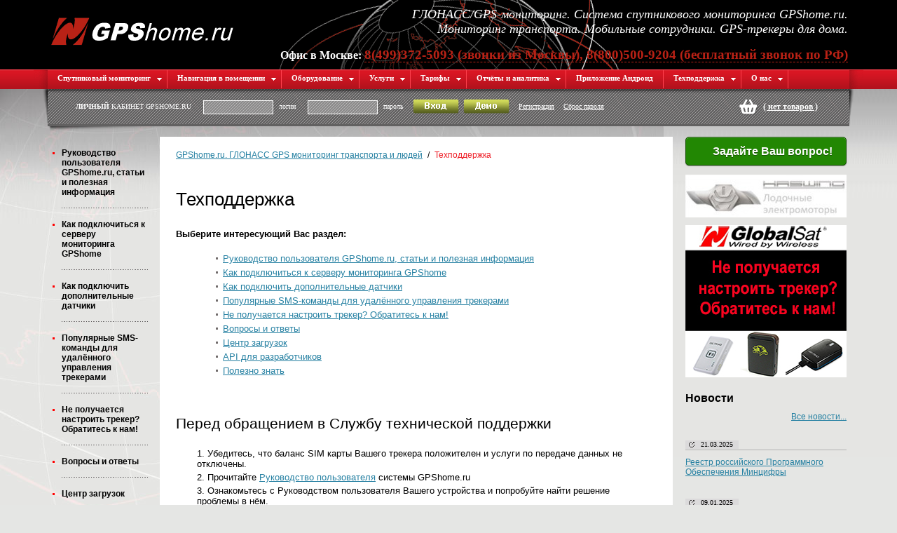

--- FILE ---
content_type: text/html; charset=windows-1251
request_url: https://www.gpshome.ru/help
body_size: 13360
content:
<!DOCTYPE html PUBLIC "-//W3C//DTD XHTML 1.0 Strict//EN" "http://www.w3.org/TR/xhtml1/DTD/xhtml1-strict.dtd">
<html xmlns="http://www.w3.org/1999/xhtml">

<head>
	<script src="/Bin/Lib/jquery.1.3.2.js" type="text/javascript" language="javascript"></script>
	<meta http-equiv="Content-type" content="text/html; charset=windows-1251">
	<meta http-equiv="Content-language" content="ru-RU">
	<title></title>
	<meta name="keywords" content="">
	<meta name="description" content="">
	<meta name="verify-v1" content="" />
	<link href="/Sites/global/Images/favicon.ico" rel="shortcut icon">
	<link rel="stylesheet" href="/Sites/global/Cache/common.css" media="all">
	<link rel="stylesheet" href="/Sites/global/Cache/ddsmoothmenu.css" media="all">
 
	<script type="text/javascript" language="JavaScript" src="/Sites/global/Cache/common.js"></script>
	<script type="text/javascript" src="/Sites/global/Cache/ddsmoothmenu.js"></script> 
	<script type="text/javascript" language="JavaScript" src="/Sites/global/Cache/shop.js"></script>

	<script type="text/javascript" language="JavaScript" src="/Sites/global/Cache/ie_min_windows.js"></script>
	<script type="text/javascript" language="JavaScript" src="/Sites/global/Cache/tabcontent.js"></script>
	
	<!-- <script type="text/javascript" src="/Sites/global/Cache/excanvas.compiled.js"></script>
	<script type="text/javascript" src="/Sites/global/Cache/bt.min.js"></script> -->

	<script type="text/javascript" src="/Sites/global/Cache/contentslider.js"></script>	

	<!--[if lte IE 7]>
	<style type="text/css">
	html .ddsmoothmenu{height: 1%;} /*Holly Hack for IE7 and below*/
	</style>
	<![endif]-->

	
	<script>
  (function(i,s,o,g,r,a,m){i['GoogleAnalyticsObject']=r;i[r]=i[r]||function(){
  (i[r].q=i[r].q||[]).push(arguments)},i[r].l=1*new Date();a=s.createElement(o),
  m=s.getElementsByTagName(o)[0];a.async=1;a.src=g;m.parentNode.insertBefore(a,m)
  })(window,document,'script','//www.google-analytics.com/analytics.js','ga');

  ga('create', 'UA-4073029-9', 'auto');
  ga('send', 'pageview');

</script>
	<script type="text/javascript">
 (function() { var widget_id = '12574';
 var s = document.createElement('script'); s.type = 'text/javascript'; s.async = true; s.src = '//code.jivosite.com/script/widget/'+widget_id; var ss = document.getElementsByTagName('script')[0]; ss.parentNode.insertBefore(s, ss); })(); </script>
	

	

	
	
</head>

<body>	

	<div id="header-wrapper">		
			
				<div id="header">								

					
					<div class="left logo"><a id="index_link" href="/" title="На главную страницу"><img src="/Sites/global/Images/logo_gpshome.gif" height="50" border="0"></a></div>
						<div class="right text-right">
							
							<span class="slogan"><i>ГЛОНАСС/GPS-мониторинг. Система спутникового мониторинга GPShome.ru. <br>Мониторинг транспорта. Мобильные сотрудники. GPS-трекеры для дома.<br></i></span>
							<br />
							<span class="sale_phone strong">
							  Офис в Москве: <span class="dotted red larger">8(499)372-5093 (звонки из Москвы), 8(800)500-9204 (бесплатный звонок по РФ)</span>
							</span>
						</div>
					<div class="clearer">&nbsp;</div>					
					
				</div>
		
	</div>

	<div id="navigation-wrapper">						
				<div id="smoothmenu1" class="ddsmoothmenu">
					
					<div id="navigation-wrapper-2-left">&nbsp;</div><ul><li><a href="/sputnikovyj_monitoring">Спутниковый мониторинг</a><ul><li><a href="/gps_indoor_monitoring">Мониторинг транспорта и сотрудников за 70 рублей</a></li><li><a href="/gps_tracker">GPS трекеры, Android и другие устройства, совместимые с GPShome.ru</a></li><li><a href="/fleet_management">ГЛОНАСС GPS мониторинг транспорта. Управление автоперевозками</a></li><li><a href="/fuel_control">Контроль расхода топлива</a></li><li><a href="/gps_mobilnye_sotrudniki">Мобильные сотрудники и GPS-мониторинг</a></li><li><a href="/integration">Ретрансляция данных и интеграция</a></li><li><a href="/monitoring_transporta_effect">Мониторинг транспорта: эффективность внедрения</a></li><li><a href="/telegram_notifications">Оповещения о событиях в Telegram</a></li><li><a href="/sms_event">SMS-оповещения</a></li><li><a href="/gps_monitoring_free">Бесплатный GPS-мониторинг для личного пользования</a></li><li><a href="/reports_analytics">Отчёты и аналитика</a></li><li><a href="/gps_family">GPS мониторинг для дома и семьи</a></li><li><a href="/glonass_monitoring_transporta_normativnye_akty">ГЛОНАСС мониторинг транспорта в РФ. Законодательство и нормативные акты</a><ul><li><a href="/zakon_o_navigatsionnoj_deyatelnosti">Закон РФ от 14. 02.2009 N 22-ФЗ &quot;О навигационной деятельности&quot;</a></li><li><a href="/ukaz_glonass_638">Указ Президента РФ от 17.05.2007 N 638 &quot;Об использовании глобальной навигационной спутниковой системы ГЛОНАСС в интересах социально-экономического развития Российской Федерации&quot;</a></li><li><a href="/postanovlenie_792_tdoi">Постановление Правительства РФ от 05.10.2010 N 792 &quot;О порядке организации перевозок грузов в целях строительства олимпийских объектов и развития г. Сочи как горноклиматического курорта&quot;</a></li><li><a href="/postanovlenie_641_ob_osnaschenii_glonass_gps">Постановление Правительства РФ от 25.08.2008 N 641 &quot;Об оснащении транспортных, технических средств и систем аппаратурой спутниковой навигации ГЛОНАСС или ГЛОНАСС/GPS&quot;</a></li><li><a href="/prikaz_mintrans_285">Приказ 285 Минтранса РФ от 31.07.2012 &quot;Об утверждении требований к средствам навигации ГЛОНАСС/GPS на автомобильном транспорте&quot;</a></li><li><a href="/prikaz_mintransa_osnascheniye_glonass_gps">Приказ 20 Минтранса РФ от 26.01.2012 &quot;О порядке оснащения транспортных средств аппаратурой ГЛОНАСС/GPS&quot;</a></li><li><a href="/prikaz_mintransa_rf_ob_utverzhdenii_zd_glonass_gps">Приказ Минтранса РФ от 11.01.2012 N 2 &quot;Об утверждении видов железнодорожных транспортных средств, используемых для перевозки пассажиров, специальных и опасных грузов, подлежащих оснащению аппаратурой спутниковой навигации ГЛОНАСС или ГЛОНАСС/GPS&quot;</a></li><li><a href="/prikaz_mintransa_rf_55_glonass_gps">Приказ Минтранса РФ от 09.03.2010 N 55  &quot;Об утверждении Перечня видов автомобильных транспортных средств, используемых для перевозки пассажиров и опасных грузов, подлежащих оснащению аппаратурой спутниковой навигации ГЛОНАСС или ГЛОНАСС/GPS&quot;</a></li><li><a href="/prikaz_mintransa_rf_ob_osnaschenii_glonass_gps">Приказ Минтранса РФ от 01.02.2010 N 23 &quot;Об оснащении технических средств и систем аэронавигационного обслуживания, авиационно-космического поиска и спасания аппаратурой спутниковой навигации ГЛОНАСС или ГЛОНАСС/GPS&quot;</a></li><li><a href="/metodicheskie_rekomendatsiii_glonass_gps">Методические рекомендации по оснащению транспортных средств, осуществляющих перевозки пассажиров автомобильным и городским наземным электрическим транспортом, навигационно-связным оборудованием с использованием спутниковой навигации ГЛОНАСС или ГЛОНАСС/GPS</a></li></ul></li><li><a href="/about_gpshome">GPShome.ru: система мониторинга. Информация о системе</a></li><li><a href="/about_car">GPS сигнализация для автомобиля</a></li><li><a href="/taxi">GPS мониторинг для такси</a></li><li><a href="/solutions_bank">Банки и коллекторы</a></li></ul>
					
					</li><li><a href="/indoor_navigation">Навигация в помещении</a><ul><li><a href="/indoor_navigation_description">Описание системы контроля персонала в помещении</a></li><li><a href="/kontrol_personala">Контроль персонала</a></li><li><a href="/kontrol_aktivov">Контроль активов</a></li><li><a href="/autoloaders_indoor_monitoring">Контроль автопогрузчиков на складе. От 3900 руб.</a></li><li><a href="/gidromolot">Гидромолот на экскаватор. Работа гидромолота. Ремонт гидромолота</a></li><li><a href="/kontrol_tekhnologicheskikh_protsessov_na_agrokomplekse">Контроль технологических процессов на агрокомплексе</a></li><li><a href="/kontrol_kormleniya_zhivotnykh">Контроль кормления животных</a></li><li><a href="/kontrol_vyezdnykh_brigad_v_agropromylennom_komplekse">Контроль выездных бригад в агропромыленном комплексе</a></li><li><a href="/kontrol_personala_na_strojke">Контроль персонала на стройке</a></li><li><a href="/kontrol_personala_pri_pogruzochnykh_rabotakh">Контроль персонала при погрузочных работах</a></li><li><a href="/tools_monitoring">Контроль инструмента</a></li><li><a href="/kontrol_arendnogo_i_lizingovogo_oborudovaniya">Контроль арендного и лизингового оборудования</a></li><li><a href="/kontrol_navesnogo_oborudovaniya_s_ispolzovaniem_trekera_aktivov">Контроль навесного оборудования с использованием трекера активов</a></li><li><a href="/otslezhivanie_kontejnerov_i_bytovok_na_stroitelnykh_ploschadkakh">Отслеживание контейнеров и бытовок на строительных площадках</a></li><li><a href="/kontrol_vyezdnykh_brigad">Контроль выездных бригад</a></li><li><a href="/control_telejek">Контроль покупательских тележек</a></li><li><a href="/employees_indoor_monitoring">Контроль сотрудников на производстве внутри помещений</a></li><li><a href="/office_employees_indoor_monitoring">Контроль сотрудников в офисе внутри закрытых помещений</a></li><li><a href="/indoor_security_monitoring">Контроль охранников внутри помещений</a></li><li><a href="/indoor_visitors_monitoring">Контроль посетителей в помещении</a></li><li><a href="/skrytyj_monitoring_transportnykh_sredstv_s_pomoschyu_trekera_aktivov">Скрытый мониторинг транспортных средств с помощью трекера активов</a></li><li><a href="/collision_warning_system">Система предупреждения столкновения погрузчиков и наезда на персонал </a></li><li><a href="/shelving_tilt_angle_monitoring">Контроль стеллажного оборудования</a></li><li><a href="/medical_equipment_indoor_monitoring">Определение местоположения медицинского оборудования и техники</a></li><li><a href="/indoor_monitoring_of_hospital_beds_and_personal">Определение местоположения больничных кроватей и каталок</a></li><li><a href="/storage_indoor_monitoring">Контроль температуры и влажности на складах и холодильных камерах</a></li><li><a href="/restaurant_pager_indoor_navigation">Пейджеры для ресторана</a></li><li><a href="/pharmacy_indoor_monitoring">Контроль температуры и влажности в холодильных камерах аптек и фармацевтических складов</a></li><li><a href="/monitoring_of_location_weight_and_activity_of_animals">Контроль местоположения, веса и активности животных</a></li><li><a href="/temperature_and_humidity_monitoring_in_cowsheds">Контроль температуры и влажности, содержания CO2 в коровниках</a></li><li><a href="/temperature_and_humidity_control_on_poultry_farms">Контроль температуры и влажности на птицефермах</a></li><li><a href="/temperature_and_humidity_monitoring_in_greenhouses">Контроль температуры и влажности в теплицах</a></li><li><a href="/temperature_and_humidity_monitoring_in_vegetable_stores">Контроль температуры и влажности, содержания CO2 в овощехранилищах</a></li><li><a href="/kontrol_trudovoj_distsipliny">Контроль трудовой дисциплины</a></li><li><a href="/kontrol_obkhodchikov">Контроль обходчиков</a></li></ul>
					
					</li><li><a href="/devices">Оборудование</a>
					<ul><li><a href="/devices/globalsat-lorawan-Iot">GlobalSat LoRaWAN / IoT</a></li><li><a href="/devices/ble_ibeacon_receivers">iBeacon / BLE маяки / Wi-Fi хабы</a></li><li><a href="/devices/neomatica">Neomatica GPS / ГЛОНАСС трекеры</a></li><li><a href="/devices/duotec">Duotec: GPS / ГЛОНАСС-трекеры</a></li><li><a href="/devices/galileosky">Galileosky: GPS / GLONASS-трекеры</a></li><li><a href="/devices/gps-trackers_bookmarks">GPS-трекеры закладки</a></li><li><a href="/devices/xexun">Xexun: GPS-трекеры</a></li><li><a href="/devices/mielta_gps">Mielta: GPS / GLONASS-трекеры </a></li><li><a href="/devices/gpsgo_gps-trackers">GPSgo: GPS-трекеры</a></li><li><a href="/devices/nemerix_gps_tracker">Nemerix: GPS-трекеры</a></li><li><a href="/devices/enfora">Enfora: GPS-трекеры</a></li><li><a href="/devices/accessory">Доп. оборудование и аксессуары</a></li><li><a href="/devices/fuel_sensor">Датчики уровня топлива</a></li><li><a href="/devices/out_of_production">Снятые с производства</a></li></ul>
					</li><li><a href="/services">Услуги</a><ul><li><a href="/installation">Монтаж GPS-трекеров и дополнительного оборудования (ДУТ, CAN-адапетры и многое другое)</a></li><li><a href="/integration">Ретрансляция данных и интеграция</a><ul><li><a href="/rnis_moscow">РНИС города Москвы</a></li><li><a href="/track_rnic_rt">РНИС Республики Татарстан</a></li><li><a href="/track_nis">Транспортная дирекция Олимпийских Игр</a></li><li><a href="/track_cddmo">Центр безопасности дорожного движения Московской области</a></li><li><a href="/edds_chimki">Единая дежурно-диспетчерская система г. Химки</a></li><li><a href="/cargoonline">Система логистики Cargo Online</a></li></ul></li><li><a href="/telegram_notifications">Оповещения о событиях в Telegram</a></li><li><a href="/gps_mobilnye_sotrudniki">Мобильные сотрудники и GPS-мониторинг</a><ul><li><a href="/solutions_bank">Банки и коллекторы</a></li></ul></li><li><a href="/fuel_control">Контроль расхода топлива</a></li><li><a href="/gs_monitoring_online">GS Monitoring Online - ваш собственный сервис мониторинга</a></li><li><a href="/track_xml">API для разработчиков</a></li><li><a href="/gps_family">GPS мониторинг для дома и семьи</a><ul><li><a href="/kids">GPS трекер для детей</a></li><li><a href="/senior">GPS трекер для пожилого человека</a></li><li><a href="/pets">GPS ошейник для собак</a></li><li><a href="/help_email_notification">Оповещение на Email - как включить?</a></li></ul></li><li><a href="/gps_monitoring_free">Бесплатный GPS-мониторинг для личного пользования</a></li><li><a href="/payment">Оплата услуг</a></li><li><a  href="https://map.gpshome.ru/terms-and-conditions-ru.php">Условия оказания услуг</a></li></ul>
					
					</li><li><a href="/prices">Тарифы</a><ul><li><a href="/sravnenie_tarifov">Сравнение тарифов</a></li><li><a href="/tarif_free">Тариф &quot;Бесплатный&quot;</a></li><li><a href="/tarif_start">Тариф &quot;Старт&quot;</a></li><li><a href="/tarif_business">Тариф &quot;Бизнес&quot;</a></li><li><a href="/tarif_profi">Тариф &quot;Профи&quot;</a></li><li><a href="/tarif_profi_sim">Комплект с SIM</a></li><li><a href="/tarif_trial">Тарифная линейка &quot;Trial&quot;</a></li><li><a href="/tarif_off">Тариф &quot;Отключён&quot;</a></li><li><a href="/payment">Оплата услуг</a></li></ul>
					
					</li><li><a href="/reports_analytics">Отчёты и аналитика</a><ul><li><a href="/reports_request">Как сформировать отчёт</a></li><li><a href="/fuel_control">Контроль расхода топлива</a><ul><li><a href="/report_fuel_fact">Расход топлива (фактический)</a></li><li><a href="/report_fuel_filling">Заправки, сливы топлива</a></li><li><a href="/report_diag_fuel">График уровня топлива</a></li><li><a href="/report_gr_fuel_norm">Расход топлива (нормативный)</a></li><li><a href="/help_set_object_fuel">Настройка отчётов контроля топлива</a></li><li><a href="/help_set_sensor_fuel">Датчик уровня топлива (расходный бак)</a></li></ul></li><li><a href="/road_tanker_control">Контроль перевозки топлива и жидкостей в цистернах</a><ul><li><a href="/report_tanker_all">Перевозки наливных грузов</a></li><li><a href="/report_tanker_load">Наливы и сливы цистерн</a></li><li><a href="/help_set_sensor_liq">Датчик уровня (цистерна)</a></li></ul></li><li><a href="/reports_ind">Индивидуальные отчёты</a><ul><li><a href="/report_main_data">Основные данные (инд. отчёт)</a></li><li><a href="/report_ind_speed_limit">Превышения скорости</a></li><li><a href="/report_worktime_ind">Рабочее время по дням (инд.)</a></li></ul></li><li><a href="/reports_consolidated">Групповые отчёты</a><ul><li><a href="/report_gr_day_summary_f1">Сводка по дням (форма 1)</a></li><li><a href="/report_gr_day_summary_f2">Сводка по дням (форма 2)</a></li><li><a href="/report_worktime_gr">Рабочее время по дням (групповой)</a></li></ul></li><li><a href="/reports_track">Поездки и стоянки</a><ul><li><a href="/report_ind_mov_stop_f1">Поездки и стоянки (форма 1, инд.)</a></li><li><a href="/report_ind_mov_stop_f2">Поездки и стоянки (форма 2, инд.)</a></li><li><a href="/report_gr_mov_stop_f1">Поездки и стоянки (форма 1, групп.)</a></li><li><a href="/report_gr_mov_stop_f2">Поездки и стоянки (форма 2, групп.)</a></li><li><a href="/report_gr_stop_day_distr_svod">Распред. стоянок по часам (сводка)</a></li><li><a href="/report_sut_distr_kt">Распред. стоянок по часам (инд.)</a></li><li><a href="/report_gr_stop_day_distr">Распред. стоянок по часам (групп.)</a></li><li><a href="/report_diag_stop_day_distr">График &quot;Суточное распределение стоянок&quot;</a></li></ul></li><li><a href="/reports_geozones">Гео-зоны</a><ul><li><a href="/report_ind_geozones">Гео-зоны (индивидуальный)</a></li><li><a href="/report_gr_geozones_objects">Гео-зоны (групповой), по объектам</a></li><li><a href="/report_gr_geozones_zones">Гео-зоны (групповой), по зонам</a></li></ul></li><li><a href="/reports_actions">События</a><ul><li><a href="/report_gr_sensors">Доп. оборудование</a></li></ul></li><li><a href="/reports_tech">Технические отчёты</a><ul><li><a href="/report_object_list">Список объектов (трекеров)</a></li><li><a href="/report_tech_tracker_out_duty">Неработающие трекеры</a></li><li><a href="/report_tech_tracker_info">Работа трекеров (индивидуальный)</a></li><li><a href="/report_tech_tracker_group">Работа трекеров, детальный (групповой)</a></li><li><a href="/report_tech_tracker_svodka">Работа трекеров, сводный (групповой)</a></li><li><a href="/report_tech_users_log">Журнал активности пользователей</a></li></ul></li><li><a href="/report_control_points">Контрольные точки</a><ul><li><a href="/about_cp">Контрольные точки. Общая информация</a></li><li><a href="/sos_control_points">Посещение контрольной точки</a></li><li><a href="/nearest_control_points">Ближайшие контрольные точки</a></li><li><a href="/unvisited_control_points">Непосещённые контрольные точки</a></li><li><a href="/ungeocoded_control_points">Непривязанные контрольные точки</a></li><li><a href="/visited_control_points">Посещённые контрольные точки (групповой)</a></li><li><a href="/raspredelenie_kontrolnykh_tochek_po_geozonam">Распределение контрольных точек по геозонам</a></li><li><a href="/report_kt_visit_summary">Сводка посещения контр. точек</a></li><li><a href="/report_worktime_sch">Табель рабочего времени</a></li><li><a href="/number_of_visited_CP_by_group">Число посещений контрольных точек (групповой)</a></li><li><a href="/number_of_visited_CP_by_one">Число посещений КТ (индивидуальный)</a></li><li><a href="/number_of_visited_CP_by_lists">Число посещений КТ по реестрам</a></li><li><a href="/number_of_visited_same_control_points">Число посещений сходных контрольных точек</a></li><li><a href="/report_kt_list_download">Выгрузка реестра контрольных точек</a></li></ul></li></ul>
					
					</li><li><a href="/android_app">Приложение Андроид</a>
					
					</li><li><a href="/help">Техподдержка</a><ul><li><a href="/user_manual">Руководство пользователя GPShome.ru, статьи и полезная информация</a><ul><li><a href="/user_manual_pdf">Руководство пользователя GPShome.ru (PDF)</a></li><li><a href="/funktsionalye_kharakteristiki_programnogo_obespecheniya_gpshome">Функциональные характеристики программного обеспечения GPShome</a></li><li><a href="/zhiznennyj_tsikl_programnogo_obespecheniya_gpshome">Жизненный цикл программного обеспечения GPSHome</a></li><li><a href="/help_finance_object_list">Раздел &quot;Финансы&quot;. Управление лицевым счётом </a></li><li><a href="/telegram_notifications">Оповещения о событиях в Telegram</a></li><li><a href="/cell_id_location">Местоположение трекера по данным GSM-сети (Cell ID)</a></li><li><a href="/help_set_object_fuel">Настройка отчётов контроля топлива</a></li><li><a href="/help_email_notification">Оповещение на Email - как включить?</a></li><li><a href="/help_object_status">Состояние объектов: движение, стоянка, холостой ход</a></li><li><a href="/reports_request">Как сформировать отчёт</a></li></ul></li><li><a href="/gpshome_connect">Как подключиться к серверу мониторинга GPShome</a><ul><li><a href="/server_parameters">Параметры настройки сервера GPShome.ru</a></li><li><a href="/gprs_apn">Настройки GPRS (APN) мобильных операторов</a></li><li><a href="/conn_android">Android смартфоны и планшеты</a></li><li><a href="/gps_home_tracker_full_description">GPSHome Tracker полное описание программы</a></li><li><a href="/traccar_client">Traccar Client программа-трекер для Андроид и iOS</a></li><li><a href="/gtr-128_setup">GlobalSat GTR-128, GTR-128 GLONASS</a></li><li><a href="/tr-203_setup">GlobalSat TR-203/203A/203A LOCK/203B и TR-206</a></li><li><a href="/tw-100_setup">GlobalSat TW-100</a></li><li><a href="/tr-600_setup">GlobalSat TR-600, TR-600G GLONASS</a></li><li><a href="/tr-151_setup">GlobalSat TR-151, TR-151 GLONASS, TR-151SP</a></li><li><a href="/galileosky_setup">Трекеры GALILEOSKY 2.3 / 2.5/ 2.5 Lite / 5.0 / 5.1 / 7.0 / 7.0 lite / Base Block / OBD-II</a></li><li><a href="/galileosky_boxfinder_setup">Трекер GALILEOSKY Boxfinder</a></li><li><a href="/teltonika_fm_series">Teltonika FM1110/1125/FMA110/FMA120</a></li><li><a href="/teltonika_fmb125">Teltonika FMB120, FMB125,  FMB920, TMT250, GH5200</a></li><li><a href="/teltonika_gh-4000">Teltonika GH-4000</a></li><li><a href="/kingneed_tk101">Kingneed TK101, T500, T580, ТК05/10/20</a></li><li><a href="/navtelecom_setup">GPS-трекеры Навтелеком  S-xxxx</a></li><li><a href="/shtrikh_taxo-rus">ШТРИХ TAXO-RUS</a></li><li><a href="/mielta_m3_setup">GPS-трекеры Mielta M1/M3</a></li><li><a href="/freeroad">FreeRoad Сеnturion it-10 и Phantom FreeRoad i488 </a></li><li><a href="/china_trackers">Китайские трекеры</a></li><li><a href="/xexun_tk-102_setup">Xexun TK-102, TK-102 2</a></li><li><a href="/gps_tracker_tk_star_setup">TK-STAR 905, 905B, 909, 109, 915 и др</a></li><li><a href="/xexun_tk-107_setup">Xexun TK-107 (XT-107)</a></li><li><a href="/queclink_GL520_GL530">Queclink GL520/GL530</a></li><li><a href="/ion_ulc_setup">GPS-трекер iON ULC</a></li><li><a href="/neomatica_adm50">Neomatica ADM50</a></li><li><a href="/concox_at2">Concox AT1 и AT2</a></li><li><a href="/concox_at4">Concox AT4</a></li><li><a href="/JT-600_setup">GPS-трекер JT-600</a></li><li><a href="/p-008_setup">GPS-трекер P-008</a></li><li><a href="/V-680_setup">Трекер-часы V-680</a></li><li><a href="/sanav_gc-101_setup">Sanav GC-101, GSS Micro (MV)</a></li><li><a href="/voyager_setup">Вояджер (Voyager)</a></li><li><a href="/nemerix_setup">Nemerix GP2000X</a></li><li><a href="/enfora_setup">Enfora</a></li><li><a href="/conn_iph">iPhone и iPad (iOS). Программа SendLocation</a></li><li><a href="/symbian_aspicore">Symbian телефоны</a></li><li><a href="/conn_phone">JAVA мобильные телефоны</a></li><li><a href="/conn_pda">Windows Mobile устройства</a></li><li><a href="/GpsGate_setup">Программа GpsGate для Windows 64/x86</a></li></ul></li><li><a href="/set_sensors">Как подключить дополнительные датчики</a><ul><li><a href="/help_set_sensor_fuel">Датчик уровня топлива (расходный бак)</a></li><li><a href="/help_set_sensor_liq">Датчик уровня (цистерна)</a></li><li><a href="/help_set_arbitrary_sensor">Произвольный датчик (аналоговый)</a></li></ul></li><li><a href="/sms_commands">Популярные SMS-команды для удалённого управления трекерами</a><ul><li><a href="/tr-203_sms_manual">GlobalSat TR-203/203A/203A LOCK/203B и TR-206</a></li><li><a href="/tr-600_sms_manual">GlobalSat TR-600/600G, GTR-128/128G</a></li><li><a href="/tr-151_sms_manual">GlobalSat TR-151/151SP</a></li></ul></li><li><a href="/help_to_configure">Не получается настроить трекер? Обратитесь к нам!</a></li><li><a href="/faq_gpshome">Вопросы и ответы</a></li><li><a href="/download_gpshome">Центр загрузок</a></li><li><a href="/track_xml">API для разработчиков</a></li><li><a href="/info">Полезно знать</a></li></ul>
					
					</li><li><a href="/about_project">О нас</a><ul><li><a href="/gpshome_contacts">Контакты</a></li><li><a href="/about_company">О компании</a></li><li><a href="/payment">Оплата услуг</a></li><li><a  href="https://map.gpshome.ru/terms-and-conditions-ru.php">Условия оказания услуг</a></li><li><a  href="https://map.gpshome.ru/privacy-policy-ru.php">Политика конфиденциальности</a></li><li><a  href="https://map.gpshome.ru/cancellation-and-refund-ru.php">Политика возврата</a></li><li><a href="/shop">Интернет-магазин</a><ul><li><a href="/delivery">Доставка товара</a></li></ul></li></ul>
					
					</li></ul><div id="navigation-wrapper-2-right">&nbsp;</div><br style="clear: left" />				
				</div>
		<div class="clearer">&nbsp;</div>
	</div>

	<div id="content">

	<table class="private">
		<tr>
			<td class="private-wrapper-left" rowspan="2">&nbsp;</td>
			<td class="private-center"><SCRIPT language=JavaScript>
	function ValidateReg(theForm) {
		if (document.images) {
			if (theForm.login.value=="") {
				alert("Вы не указали логин");
				theForm.login.focus();
				theForm.login.select();
				return false;
			}
			if (theForm.password.value=="") {
				alert("Вы не указали пароль");
				theForm.password.focus();
				theForm.password.select();
				return false;
			}
	}
	return true;
}
</SCRIPT>

              <form action="https://map.gpshome.ru/main/index.php" method="post" id="lp" onsubmit="return ValidateReg(this);" style="display:inline;" class="left">
                <span class="pc"><b>Личный</b> кабинет GPShome.ru</span>
                <input type="text" name="login" maxlength="50" class="login"/>
                <span class="log_pass">Логин</span>
                <input type="password" name="password" maxlength="50" class="pass"/>
                <span class="log_pass">Пароль</span>
				<button type="submit" id="inp_sys1"><img src="/Sites/global/Images/button_vhod.png" alt="Вход" style="vertical-align: middle" width="66" height="21" border="0"></button>&nbsp;
				<button type="button" id="inp_sys2" onclick="location.href='https://map.gpshome.ru/main?login=demo&password=demo'"><img src="/Sites/global/Images/button_demo.png" alt="Демо" style="vertical-align: middle" width="66" height="21" border="0"></button>
				<a href="https://map.gpshome.ru/" id="reg" target="_blank">Регистрация</a>
				<a href=" https://map.gpshome.ru/" id="reg" target="_blank">Сброс пароля</a>
                <input name="m" value="users" type="hidden" />
                <input name="login_submit" value="1" type="hidden" />
              </form>

				<div class="bag">
					<img src="/Sites/global/Images/cart.png" alt="" title="Корзина товаров" width="28" height="24" border="0">&nbsp;&nbsp;<span><A id="basketLink" HREF="javascript: Order('/shop_cart')">( <B>нет товаров</B> )</a></span>
				</div>
				<div class="clearer">&nbsp;</div>


</td>
			<td class="private-wrapper-right" rowspan="2">&nbsp;</td>
		</tr>
		<tr>			
			<td class="private-wrapper-bottom">&nbsp;</td>			
		</tr>
	</table>
 
<!-- // head -->

<!-- // intro -->	

  <table id="box">
    <tr>
 
	
	<td id="left_block">
		<ul class="submenu"><li ><a href="/user_manual">Руководство пользователя GPShome.ru, статьи и полезная информация</a></li><li ><a href="/gpshome_connect">Как подключиться к серверу мониторинга GPShome</a></li><li ><a href="/set_sensors">Как подключить дополнительные датчики</a></li><li ><a href="/sms_commands">Популярные SMS-команды для удалённого управления трекерами</a></li><li ><a href="/help_to_configure">Не получается настроить трекер? Обратитесь к нам!</a></li><li ><a href="/faq_gpshome">Вопросы и ответы</a></li><li ><a href="/download_gpshome">Центр загрузок</a></li><li ><a href="/track_xml">API для разработчиков</a></li><li style="background-image:none"><a href="/info">Полезно знать</a></li></ul>
		
        		
		</td>
      <td id="center"><!--Content-->
		<div id="bc"><a href="/" style="padding-left:0;">GPShome.ru. ГЛОНАСС GPS мониторинг транспорта и людей</a>/<a id="last">Техподдержка</a></div>
				
	<h1>Техподдержка</h1>		
	<P><B>Выберите интересующий Вас раздел:</B><BR><BR></P><ul><div class="driver_item"><a href="/user_manual">Руководство пользователя GPShome.ru, статьи и полезная информация</a></div><div class="driver_item"><a href="/gpshome_connect">Как подключиться к серверу мониторинга GPShome</a></div><div class="driver_item"><a href="/set_sensors">Как подключить дополнительные датчики</a></div><div class="driver_item"><a href="/sms_commands">Популярные SMS-команды для удалённого управления трекерами</a></div><div class="driver_item"><a href="/help_to_configure">Не получается настроить трекер? Обратитесь к нам!</a></div><div class="driver_item"><a href="/faq_gpshome">Вопросы и ответы</a></div><div class="driver_item"><a href="/download_gpshome">Центр загрузок</a></div><div class="driver_item"><a href="/track_xml">API для разработчиков</a></div><div class="driver_item"><a href="/info">Полезно знать</a></div></ul>
<p>&nbsp;</p>
<p>&nbsp;</p>
<h2>Перед обращением в Службу технической поддержки</h2>
<ol>
<li>Убедитесь, что баланс SIM карты Вашего трекера положителен и услуги по передаче данных не отключены.</li>
<li>Прочитайте <a title="Руководство пользователя GPShome.ru" href="/Sites/global/Uploads/GPShome_user_manual.73BA6F4DAD2745FCBB93D39C246D15A5.pdf">Руководство пользователя</a> системы GPShome.ru</li>
<li>Ознакомьтесь с Руководством пользователя Вашего устройства и попробуйте найти решение проблемы в нём.</li>
<li>Установите современную прошивку (при её наличии), скачав её в разделе <a title="Центр загрузок" href="http://www.gpshome.ru/download_gpshome">Центр загрузок</a> или на сайте производителя <a title="GPS трекеры и другие устройства для GPShome.ru" href="http://www.gpshome.ru/gps_tracker">вашего GPS трекера</a>.</li>
<li>Изучите раздел <a title="Вопросы и ответы" href="http://www.gpshome.ru/faq_gpshome">Вопросы и ответы</a>. Возможно, кто-то уже сталкивался с проблемой, аналогичной Вашей, и успешно разрешил её.</li>
</ol>
<p>&nbsp;</p>
<p>Если после чтения документации, ответов на вопросы и обновления программного обеспечения Вам всё ещё требуется наша помощь, то обращайтесь в Службу технической поддержки. Пожалуйста, будьте терпеливы.</p>
<p>&nbsp;</p>
<h2>Полезные ссылки</h2>
<ul>
<li><a title="Условия оказания услуг GPS мониторинга" href="http://www.gpshome.ru/services_terms">Условия предоставления услуг</a> GPShome.ru</li>
</ul>
<p>&nbsp;</p>
<h2>Онлайн помощник GPShome.ru</h2>
<p>&nbsp;</p>
<!-- BEGIN JIVOSITE CODE {literal} --><!--[if lte IE 7]>
<style type="text/css">
.jivo-btn, .jivo-btn-icon {
display: inline;
}
</style>
<![endif]-->
<div class="jivo-btn jivo-online-btn jivo-btn-light jivo-btn-gradient" onclick="jivo_api.open();" style="font-family: Arial, Arial; font-size: 14px; background-color: #d5320b; border-color: #811F06; border-radius: 5px; -moz-border-radius: 5px; -webkit-border-radius: 5px; height: 57px; line-height: 57px; padding: 0 28px 0 28px; font-weight: bold; text-shadow: 0 1px #811F06;">
<div class="jivo-btn-icon" style="background-image: url('http://admin.jivosite.com/button/chat_light.png');"></div>
Задайте Ваш вопрос!</div>
<div class="jivo-btn jivo-offline-btn jivo-btn-light jivo-btn-gradient" onclick="jivo_api.open();" style="font-family: Arial, Arial; font-size: 14px; background-color: #d5320b; border-color: #811F06; border-radius: 5px; -moz-border-radius: 5px; -webkit-border-radius: 5px; height: 57px; line-height: 57px; padding: 0 28px 0 28px; display: none; font-weight: bold; text-shadow: 0 1px #811F06;">
<div class="jivo-btn-icon" style="background-image: url('http://admin.jivosite.com/button/mail_light.png');"></div>
Напишите нам!</div>
<!-- {/literal} END JIVOSITE CODE -->
<p>&nbsp;</p>
<h2>Контакты по вопросам оплаты услуг и техподдержки</h2>
<ul>
<li><a title="GPShome.ru Россия - контакты" href="http://www.gpshome.ru/gpshome_contacts">Контакты GPShome.ru</a></li>
</ul>		
        <!--/Content-->     
        </td>       

		<td id="right_block">		   
			 	   
			   
			   
			   
			   
	  
			   <!-- BEGIN JIVOSITE CODE {literal} -->
<style>
.jivo-btn{
border: solid 1px #000;
box-shadow: inset 0 1px 0 rgba(255,255,255,0.7), 0 1px 1px rgba(0,0,0,0.15);
-moz-box-shadow: inset 0 1px 0 rgba(255,255,255,0.7), 0 1px 1px rgba(0,0,0,0.15);
-webkit-box-shadow: inset 0 1px 0 rgba(255,255,255,0.7), 0 1px 1px rgba(0,0,0,0.15);
display: inline-block;
cursor: pointer;
padding: 0;
overflow: hidden;
text-overflow: ellipsis;
white-space: nowrap;
}
.jivo-btn:hover{
box-shadow: inset 0 1px 0 rgba(255,255,255,0.3), 0 1px 2px rgba(0,0,0,0.2), inset 0 0 20px 10px rgba(255,255,255,0.3);
-moz-box-shadow: inset 0 1px 0 rgba(255,255,255,0.3), 0 1px 2px rgba(0,0,0,0.2), inset 0 0 20px 10px rgba(255,255,255,0.3);
-webkit-box-shadow: inset 0 1px 0 rgba(255,255,255,0.3), 0 1px 2px rgba(0,0,0,0.2), inset 0 0 20px 10px rgba(255,255,255,0.3);
}
.jivo-btn.jivo-btn-light:hover{
box-shadow: inset 0 1px 0 rgba(255,255,255,0.3), 0 1px 2px rgba(0,0,0,0.3), inset 0 0 20px 10px rgba(255,255,255,0.1);
-moz-box-shadow: inset 0 1px 0 rgba(255,255,255,0.3), 0 1px 2px rgba(0,0,0,0.3), inset 0 0 20px 10px rgba(255,255,255,0.1);
-webkit-box-shadow: inset 0 1px 0 rgba(255,255,255,0.3), 0 1px 2px rgba(0,0,0,0.3), inset 0 0 20px 10px rgba(255,255,255,0.1);
}
.jivo-btn.jivo-btn-light{
box-shadow: inset 0 1px 0 rgba(255,255,255,0.3), 0 1px 1px rgba(0,0,0,0.3);
-moz-box-shadow: inset 0 1px 0 rgba(255,255,255,0.3), 0 1px 1px rgba(0,0,0,0.3);
-webkit-box-shadow: inset 0 1px 0 rgba(255,255,255,0.3), 0 1px 1px rgba(0,0,0,0.3);
}
.jivo-btn:active,.jivo-btn.jivo-btn-light:active{
box-shadow: 0 1px 0px rgba(255,255,255,0.4), inset 0 0 15px rgba(0,0,0,0.2);
-moz-box-shadow: 0 1px 0px rgba(255,255,255,0.4), inset 0 0 15px rgba(0,0,0,0.2);
-webkit-box-shadow: 0 1px 0px rgba(255,255,255,0.4), inset 0 0 15px rgba(0,0,0,0.2);
cursor: pointer;
}
.jivo-btn-gradient{
background-image: url(https://admin.jivosite.com/button/white_grad_light.png);
background-repeat: repeat-x;
}
.jivo-btn-light.jivo-btn-gradient{
background-image: url(https://admin.jivosite.com/button/white_grad.png);
}
.jivo-btn-icon{
width:17px;
height: 20px;
background-repeat: no-repeat;
display: inline-block;
vertical-align: middle;
margin-right: 7px;
margin-left: -5px;
}
.jivo-btn-light{
color: #fff;
}
</style>
<!--[if lte IE 7]>
<style type="text/css">
.jivo-btn, .jivo-btn-icon {
display: inline;
}
</style>
<![endif]-->
<div class="jivo-btn jivo-online-btn jivo-btn-light jivo-btn-gradient" onclick="jivo_api.open();" style="font-family: Arial, Arial;font-size: 16px;background-color: #228703;border-color: #145102;border-radius: 5px;-moz-border-radius: 5px;-webkit-border-radius: 5px;height: 39px;line-height: 39px;padding: 0 19px 0 19px;font-weight: bold;text-shadow: 0 1px #145102"><div class="jivo-btn-icon" style="background-image: url(https://admin.jivosite.com/button/chat_light.png);"></div>Задайте Ваш вопрос!</div><div class="jivo-btn jivo-offline-btn jivo-btn-light jivo-btn-gradient" onclick="jivo_api.open();" style="font-family: Arial, Arial;font-size: 16px;background-color: #228703;border-color: #145102;border-radius: 5px;-moz-border-radius: 5px;-webkit-border-radius: 5px;height: 39px;line-height: 39px;padding: 0 19px 0 19px;display: none;font-weight: bold;text-shadow: 0 1px #145102"><div class="jivo-btn-icon" style="background-image: url(https://admin.jivosite.com/button/mail_light.png);"></div>Оставьте сообщение!</div>
<!-- {/literal} END JIVOSITE CODE -->

<p><br /></p>			   
			   
			   <div id="newsPanelDiv"><a href="https://haswing.com.ru/"><img src="/Sites/global/Uploads/haswing.704FAB53D3D445D3923318FF3D2BE8E8.jpg" title="Электромоторы Haswing" width="230" height="61" border="0"></a></div><p><br /></p><div id="newsPanelDiv"><a href="http://www.gpshome.ru/help_to_configure"><img src="/Sites/global/Uploads/help_to_configure_three_rows.7382B466C44B4C79B3B24FAD41AB0C41.jpg" title="Не получается настроить трекер? Обратитесь к нам!" width="230" height="217" border="0"></a></div><br />
			   <div class="news_block">
				<h3>Новости</h3><span class="news" style="border: none"><a href="/news" class="link right">Все новости...</a></span>
				<div class="clearer">&nbsp;</div>
			</div><div class="news"><span class="d">21.03.2025</span><div class="news_right"><a href="/news/reestr-rossijskogo-programmnogo-obespecheniya-mintsifry" class="link">Реестр российского Программного Обеспечения Минцифры</a><br /></div></div><div class="news"><span class="d">09.01.2025</span><div class="news_right"><a href="/news/svidetelstvo-o-gosudarstvennoj-registratsii-servisa-gpshome" class="link">Свидетельство о государственной регистрации сервиса GPShome</a><br /></div></div><div class="news"><span class="d">03.06.2024</span><div class="news_right"><a href="/news/gps_home_tracker_update_1406" class="link">Обновление бесплатного приложения-трекера GPS Home Tracker</a><br /></div></div><div class="news"><span class="d">15.01.2024</span><div class="news_right"><a href="/news/globalsat-tr-203a-tr-203b-tr-203g_new_fw" class="link">Обновление прошивки трекеров GlobalSat TR-203A, TR-203B, TR-203G</a><br /></div></div><div class="news"><span class="d">02.06.2023</span><div class="news_right"><a href="/news/obnovlennie-besplatnogo-prilozheniya-trekera-gps-home-tracker" class="link">Обновленние бесплатного приложения-трекера GPS Home Tracker</a><br /></div></div><div class="news"><span class="d">29.12.2022</span><div class="news_right"><a href="/news/new_year_2023" class="link">С наступающим Новым годом!</a><br /></div></div><div class="news"><span class="d">04.05.2022</span><div class="news_right"><a href="/news/obnovlenie-informatsii-po-rabote-sajta" class="link">Обновление информации по работе сайта</a><br /></div></div><div class="news"><span class="d">26.04.2022</span><div class="news_right"><a href="/news/planovye-raboty" class="link">Плановые работы 1-3 мая</a><br /></div></div><br /><br />
			   
		 </td>
			</tr>
		  </table>
		</div>		
		
		<div id="footer">
			
			<p style="text-align: center;">Веб-сервис <a class="link" href="http://www.gpshome.ru/">GPShome.ru</a>. Программное обеспечение <a title="Сервер GPS мониторинга GS Monitoring Online" href="http://www.gpshome.ru/gs_monitoring_online">GS Monitoring Online 2.1.0</a>. &copy; 2008-2025 <a class="link" href="http://www.gpshome.ru" target="_blank">ООО "ГлобалСат"</a> , All rights reserved | <a href="http://www.gpshome.ru/gpshome_contacts"><span class="link">Контакты</span></a><span class="link"> <br><a href="https://map.gpshome.ru/terms-and-conditions-ru.php">Условия оказания услуг</a> / <a href="https://map.gpshome.ru/privacy-policy-ru.php">Политика конфиденциальности</a> / <a href="https://map.gpshome.ru/cancellation-and-refund-ru.php">Политика возврата</a><br></span><span class="link">Информация, размещенная на сайте,</span><span class="link"> </span><a href="http://www.gpshome.ru/legalcontent"><span class="link">не является публичной офертой</span></a><span class="link">. <br></span>Мобильная версия личного кабинета: <a href="https://map.gpshome.ru/m/">map.gpshome.ru/m</a><br><br></p>
			<br />
			<div class="clearer">&nbsp;</div>
		 </div>		   
		   <!-- Yandex.Metrika counter -->
<script type="text/javascript" >
   (function(m,e,t,r,i,k,a){m[i]=m[i]||function(){(m[i].a=m[i].a||[]).push(arguments)};
   m[i].l=1*new Date();
   for (var j = 0; j < document.scripts.length; j++) {if (document.scripts[j].src === r) { return; }}
   k=e.createElement(t),a=e.getElementsByTagName(t)[0],k.async=1,k.src=r,a.parentNode.insertBefore(k,a)})
   (window, document, "script", "https://mc.yandex.ru/metrika/tag.js", "ym");

   ym(52700794, "init", {
        clickmap:true,
        trackLinks:true,
        accurateTrackBounce:true,
        webvisor:true
   });
</script>
<noscript><div><img src="https://mc.yandex.ru/watch/52700794" style="position:absolute; left:-9999px;" alt="" ></div></noscript>
<!-- /Yandex.Metrika counter -->

	</body>
</html>

--- FILE ---
content_type: application/javascript
request_url: https://www.gpshome.ru/Sites/global/Cache/common.js
body_size: 25222
content:
function getCookie(name) {
	var prefix = name + "=";
	var cookieStartIndex = document.cookie.indexOf(prefix);
	if (cookieStartIndex == -1) return null;
	var cookieEndIndex = document.cookie.indexOf(";", cookieStartIndex + prefix.length);
	if (cookieEndIndex == -1) cookieEndIndex = document.cookie.length;
	return unescape(document.cookie.substring(cookieStartIndex + prefix.length, cookieEndIndex));
}

function setCookie(name, value, expires, path, domain) {
	if (!path) path='/';

	if (!domain){ 
		domain = location.href;
		var re = /https?:\/\/(www\.)?(.*?)(\/|$)/i;
		if (re.test(domain)){
			domain = RegExp.$2;
		}

		if (domain.indexOf(/\./) == -1) domain = "";
	}
	if (expires == 'permanent'){
		expires = 'Fri, 25 Dec 2099 23:59:59 GMT';
	} else {
		((expires) ? "; expires=" + expires.toGMTString() : "");
	}
	var curCookie = name + "=" + escape(value) + ((expires) ? "; expires=" + expires : "") + ((domain) ? "; domain=" + domain : "") + "; path=" + path;
	document.cookie = curCookie;
}

function delCookie(name)
{
	document.cookie = name + "=; expires=Fri, 31 Dec 1999 23:59:59 GMT; path=/";
}

var disappeardelay=250  //menu disappear speed onMouseout (in miliseconds)
var enableanchorlink=0 //Enable or disable the anchor link when clicked on? (1=e, 0=d)
var hidemenu_onclick=1 //hide menu when user clicks within menu? (1=yes, 0=no)

/////No further editting needed

var ie5=document.all
var ns6=document.getElementById&&!document.all

function getposOffset(what, offsettype){
var totaloffset=(offsettype=="left")? what.offsetLeft : what.offsetTop;
var parentEl=what.offsetParent;
while (parentEl!=null){
totaloffset=(offsettype=="left")? totaloffset+parentEl.offsetLeft : totaloffset+parentEl.offsetTop;
parentEl=parentEl.offsetParent;
}
return totaloffset;
}

function showhide(obj, e, visible, hidden){
if (ie5||ns6)
dropmenuobj.style.left=dropmenuobj.style.top=-500
if (e.type=="click" && obj.visibility==hidden || e.type=="mouseover")
obj.visibility=visible

else if (e.type=="click")
obj.visibility=hidden
}

function iecompattest(){
return (document.compatMode && document.compatMode!="BackCompat")? document.documentElement : document.body
}

function clearbrowseredge(obj, whichedge){
var edgeoffset=0
if (whichedge=="rightedge"){
var windowedge=ie5 && !window.opera? iecompattest().scrollLeft+iecompattest().clientWidth-15 : window.pageXOffset+window.innerWidth-15
dropmenuobj.contentmeasure=dropmenuobj.offsetWidth
if (windowedge-dropmenuobj.x < dropmenuobj.contentmeasure)
edgeoffset=dropmenuobj.contentmeasure-obj.offsetWidth
}
else{
var topedge=ie5 && !window.opera? iecompattest().scrollTop : window.pageYOffset
var windowedge=ie5 && !window.opera? iecompattest().scrollTop+iecompattest().clientHeight-15 : window.pageYOffset+window.innerHeight-18
dropmenuobj.contentmeasure=dropmenuobj.offsetHeight
if (windowedge-dropmenuobj.y < dropmenuobj.contentmeasure){ //move up?
edgeoffset=dropmenuobj.contentmeasure+obj.offsetHeight
if ((dropmenuobj.y-topedge)<dropmenuobj.contentmeasure) //up no good either?
edgeoffset=dropmenuobj.y+obj.offsetHeight-topedge
}
}
return edgeoffset
}

function dropdownmenu(obj, e, dropmenuID){
if (window.event) event.cancelBubble=true
else if (e.stopPropagation) e.stopPropagation()
if (typeof dropmenuobj!="undefined") //hide previous menu
dropmenuobj.style.visibility="hidden"
clearhidemenu()
if (ie5||ns6){
obj.onmouseout=delayhidemenu
dropmenuobj=document.getElementById(dropmenuID)
if (hidemenu_onclick) dropmenuobj.onclick=function(){dropmenuobj.style.visibility='hidden'}
dropmenuobj.onmouseover=clearhidemenu
dropmenuobj.onmouseout=ie5? function(){ dynamichide(event)} : function(event){ dynamichide(event)}
showhide(dropmenuobj.style, e, "visible", "hidden")
dropmenuobj.x=getposOffset(obj, "left")
dropmenuobj.y=getposOffset(obj, "top")
dropmenuobj.style.left=dropmenuobj.x-clearbrowseredge(obj, "rightedge")+"px"
dropmenuobj.style.top=dropmenuobj.y-clearbrowseredge(obj, "bottomedge")+obj.offsetHeight+"px"
}
return clickreturnvalue()
}

function clickreturnvalue(){
if ((ie5||ns6) && !enableanchorlink) return false
else return true
}

function contains_ns6(a, b) {
while (b.parentNode)
if ((b = b.parentNode) == a)
return true;
return false;
}

function dynamichide(e){
if (ie5&&!dropmenuobj.contains(e.toElement))
delayhidemenu()
else if (ns6&&e.currentTarget!= e.relatedTarget&& !contains_ns6(e.currentTarget, e.relatedTarget))
delayhidemenu()
}

function delayhidemenu(){
delayhide=setTimeout("dropmenuobj.style.visibility='hidden'",disappeardelay)
}

function clearhidemenu(){
if (typeof delayhide!="undefined")
clearTimeout(delayhide)
}



//required = new Array("q_title","q_company", "q_name", "q_phone", "q_email");
//required_show = new Array("    ", "    ","    ","    ");


//Topadvert где купить, чтобы работало
//document.write('<scr'+'ipt type="text/javascript" charset="windows-1251" src="ht'+'tp://loader.topadvert.ru/load.j'+'s"><'+'/script'+'>');
//Toapdvert конец


function SendForm2 (id,required) {

var i, j;

for(j=0; j<required.length; j++) {
    for (i=0; i<document.forms[id].length; i++) {
        if (document.forms[id].elements[i].name == required[j] && document.forms[id].elements[i].value == "" ) {
            alert('   ');
            document.forms[id].elements[i].focus();
            return false;
        }
    }
}

return true;
}

//required_show = new Array("    ", "    ","    ","    ");

function SendForm(required) {

var i, j;

for(j=0; j<required.length; j++) {
    for (i=0; i<document.forms[0].length; i++) {
        if (document.forms[0].elements[i].name == required[j] && document.forms[0].elements[i].value == "" ) {
            alert('   ');
            document.forms[0].elements[i].focus();
            return false;
        }
    }
}

return true;
}




function summ1()
{
s1=parseInt(document.getElementById('s1').value);
s2=parseInt(document.getElementById('f').value);
document.getElementById('summ').innerHTML = (s1*s2);

}


/*

*/

   function vis_all(){
   
   for (i=1; i<5; i++) {
    var a=document.getElementById('country'+i);
    a.style.display='block';
    
    }
    document.getElementById('all').className='selected';
    document.getElementById('a1').className='';
     document.getElementById('a2').className='';
      document.getElementById('a3').className='';
       document.getElementById('a4').className='';
        document.getElementById('a5').className='';
  /*  document.getElementById('country1').className='selected2';*/
    }
    
    
    

function toggle(obj) {
	
        var el = document.getElementById(obj);
        if ( el.style.display != 'none' ) {
                el.style.display = 'none';
        }
        else {
                el.style.display = '';
        }
}


function sw(obj,obj2,obj3) {
        var el3 = document.getElementById(obj3);	
        var el2 = document.getElementById(obj2);	
        var el = document.getElementById(obj);
        
        if ( el.style.height != 'auto' ) {
                el.style.height = 'auto';
                 el.style.display = ''; 

  
                 el2.className = '';
             el3.className = 'r2';
                
        }
        else {
                el.style.height = '0px';
                el.style.overflow='hidden';
                el.style.display = 'none';
               
             
             
                        el2.className = 'index_2';
             el3.className = 'line_right_2';
             /*
                 el3.className = 'r2_2';
                el2.style.backgroundImage='url(/images/h1_left_2.gif)';
                 el2.style.height = '18px';
                  el2.style.overflow='hidden';
                 el3.style.backgroundImage='url(/images/h1_right_2.gif)';*/
                  
        }
}

function checkIMEI(string_imei) {
var regex = /^[0-9]{15}$/;
  if (!regex.test(string_imei)) {
        return false;
  }
  sum = 0; mul = 2; l = 14;
    for (i = 0; i < l; i++) {
        digit = string_imei.substring(l-i-1,l-i);
        tp = parseInt(digit,10)*mul;
        if (tp >= 10) {
             sum += (tp % 10) +1;
        } else {
             sum += tp;
        }
        if (mul == 1) {
             mul++;
        } else {
             mul--;
        }
    }
    chk = ((10 - (sum % 10)) % 10);
    if (chk != parseInt(string_imei.substring(14,15),10)) {
        return false;
    }
    return true;
}
function checkNumber(sting_phone) {
    var numbers = sting_phone.replace(/\D/g, '');
    if (numbers[0] != '7' && numbers[0] != '8') {
        console.log('first');
        console.log('"' + numbers[0] + '"');
        return false;
    }
    if (numbers.length != 11) {
        console.log('length');
        return false;
    }
    return true;
}
function Validate(theForm) {
	if (document.images) {
		if (theForm.imei.value=="") {
			alert("Вы не указали IMEI");
			theForm.imei.focus();
			theForm.imei.select();
			return false;		
		} else if (!checkIMEI(theForm.imei.value)) {
			alert("Вы ввели неправильный IMEI");
			theForm.imei.focus();
			theForm.imei.select();
			return false;
		} else if (theForm.phone.value=="") {
			alert("Вы не указали номер телефона");
			theForm.phone.focus();
			theForm.phone.select();
			return false;
        } else if (!checkNumber(theForm.phone.value)) {
			alert("Вы ввели неправильный номер телефона");
			theForm.phone.focus();
			theForm.phone.select();
			return false;
        }
        else{
			var str;
			str=$("body").html();
			str=str.replace(/%IMEI%/g,theForm.imei.value);
			str=str.replace(/%PHONE%/g,theForm.phone.value);
			$("body").html(str);			
			$("#imei").val(theForm.imei.value);
			$("#phone").val(theForm.phone.value);
		}
	}    
	return false;
}

// -------------------------------------------------------------------
// Switch Content Script- By Dynamic Drive, available at: http://www.dynamicdrive.com
// Created: Jan 5th, 2007
// April 5th, 07: Added ability to persist content states by x days versus just session only
// March 27th, 08': Added ability for certain headers to get its contents remotely from an external file via Ajax (2 variables below to customize)
// -------------------------------------------------------------------

var switchcontent_ajax_msg='<em>Loading Ajax content...</em>' //Customize message to show while fetching Ajax content (if applicable)
var switchcontent_ajax_bustcache=true //Bust cache and refresh fetched Ajax contents when page is reloaded/ viewed again?

function switchcontent(className, filtertag){
	this.className=className
	this.collapsePrev=false //Default: Collapse previous content each time
	this.persistType="none" //Default: Disable persistence
	//Limit type of element to scan for on page for switch contents if 2nd function parameter is defined, for efficiency sake (ie: "div")
	this.filter_content_tag=(typeof filtertag!="undefined")? filtertag.toLowerCase() : ""
	this.ajaxheaders={} //object to hold path to ajax content for corresponding header (ie: ajaxheaders["header1"]='external.htm')
}

switchcontent.prototype.setStatus=function(openHTML, closeHTML){ //PUBLIC: Set open/ closing HTML indicator. Optional
	this.statusOpen=openHTML
	this.statusClosed=closeHTML
}

switchcontent.prototype.setColor=function(openColor, closeColor){ //PUBLIC: Set open/ closing color of switch header. Optional
	this.colorOpen=openColor
	this.colorClosed=closeColor
}

switchcontent.prototype.setPersist=function(bool, days){ //PUBLIC: Enable/ disable persistence. Default is false.
	if (bool==true){ //if enable persistence
		if (typeof days=="undefined") //if session only
			this.persistType="session"
		else{ //else if non session persistent
			this.persistType="days"
			this.persistDays=parseInt(days)
		}
	}
	else
		this.persistType="none"
}

switchcontent.prototype.collapsePrevious=function(bool){ //PUBLIC: Enable/ disable collapse previous content. Default is false.
	this.collapsePrev=bool
}

switchcontent.prototype.setContent=function(index, filepath){ //PUBLIC: Set path to ajax content for corresponding header based on header index
	this.ajaxheaders["header"+index]=filepath
}

switchcontent.prototype.sweepToggle=function(setting){ //PUBLIC: Expand/ contract all contents method. (Values: "contract"|"expand")
	if (typeof this.headers!="undefined" && this.headers.length>0){ //if there are switch contents defined on the page
		for (var i=0; i<this.headers.length; i++){
			if (setting=="expand")
				this.expandcontent(this.headers[i]) //expand each content
			else if (setting=="contract")
				this.contractcontent(this.headers[i]) //contract each content
		}
	}
}


switchcontent.prototype.defaultExpanded=function(){ //PUBLIC: Set contents that should be expanded by default when the page loads (ie: defaultExpanded(0,2,3)). Persistence if enabled overrides this setting.
	var expandedindices=[] //Array to hold indices (position) of content to be expanded by default
	//Loop through function arguments, and store each one within array
	//Two test conditions: 1) End of Arguments array, or 2) If "collapsePrev" is enabled, only the first entered index (as only 1 content can be expanded at any time)
	for (var i=0; (!this.collapsePrev && i<arguments.length) || (this.collapsePrev && i==0); i++)
		expandedindices[expandedindices.length]=arguments[i]
	this.expandedindices=expandedindices.join(",") //convert array into a string of the format: "0,2,3" for later parsing by script
}


//PRIVATE: Sets color of switch header.

switchcontent.prototype.togglecolor=function(header, status){
	if (typeof this.colorOpen!="undefined")
		header.style.color=status
}


//PRIVATE: Sets status indicator HTML of switch header.

switchcontent.prototype.togglestatus=function(header, status){
	if (typeof this.statusOpen!="undefined")
		header.firstChild.innerHTML=status
}


//PRIVATE: Contracts a content based on its corresponding header entered

switchcontent.prototype.contractcontent=function(header){
	var innercontent=document.getElementById(header.id.replace("-title", "")) //Reference content container for this header
	innercontent.style.display="none"
	this.togglestatus(header, this.statusClosed)
	this.togglecolor(header, this.colorClosed)
}


//PRIVATE: Expands a content based on its corresponding header entered

switchcontent.prototype.expandcontent=function(header){
	var innercontent=document.getElementById(header.id.replace("-title", ""))
	if (header.ajaxstatus=="waiting"){//if this is an Ajax header AND remote content hasn't already been fetched
		switchcontent.connect(header.ajaxfile, header)
	}
	innercontent.style.display="block"
	this.togglestatus(header, this.statusOpen)
	this.togglecolor(header, this.colorOpen)
}

// -------------------------------------------------------------------
// PRIVATE: toggledisplay(header)- Toggles between a content being expanded or contracted
// If "Collapse Previous" is enabled, contracts previous open content before expanding current
// -------------------------------------------------------------------

switchcontent.prototype.toggledisplay=function(header){
	var innercontent=document.getElementById(header.id.replace("-title", "")) //Reference content container for this header
	if (innercontent.style.display=="block")
		this.contractcontent(header)
	else{
		this.expandcontent(header)
		if (this.collapsePrev && typeof this.prevHeader!="undefined" && this.prevHeader.id!=header.id) // If "Collapse Previous" is enabled and there's a previous open content
			this.contractcontent(this.prevHeader) //Contract that content first
	}
	if (this.collapsePrev)
		this.prevHeader=header //Set current expanded content as the next "Previous Content"
}


// -------------------------------------------------------------------
// PRIVATE: collectElementbyClass()- Searches and stores all switch contents (based on shared class name) and their headers in two arrays
// Each content should carry an unique ID, and for its header, an ID equal to "CONTENTID-TITLE"
// -------------------------------------------------------------------

switchcontent.prototype.collectElementbyClass=function(classname){ //Returns an array containing DIVs with specified classname
	var classnameRE=new RegExp("(^|\\s+)"+classname+"($|\\s+)", "i") //regular expression to screen for classname within element
	this.headers=[], this.innercontents=[]
	if (this.filter_content_tag!="") //If user defined limit type of element to scan for to a certain element (ie: "div" only)
		var allelements=document.getElementsByTagName(this.filter_content_tag)
	else //else, scan all elements on the page!
		var allelements=document.all? document.all : document.getElementsByTagName("*")
	for (var i=0; i<allelements.length; i++){
		if (typeof allelements[i].className=="string" && allelements[i].className.search(classnameRE)!=-1){
			if (document.getElementById(allelements[i].id+"-title")!=null){ //if header exists for this inner content
				this.headers[this.headers.length]=document.getElementById(allelements[i].id+"-title") //store reference to header intended for this inner content
				this.innercontents[this.innercontents.length]=allelements[i] //store reference to this inner content
			}
		}
	}
}


//PRIVATE: init()- Initializes Switch Content function (collapse contents by default unless exception is found)

switchcontent.prototype.init=function(){
	var instanceOf=this
	this.collectElementbyClass(this.className) //Get all headers and its corresponding content based on shared class name of contents
	if (this.headers.length==0) //If no headers are present (no contents to switch), just exit
		return
	//If admin has changed number of days to persist from current cookie records, reset persistence by deleting cookie
	if (this.persistType=="days" && (parseInt(switchcontent.getCookie(this.className+"_dtrack"))!=this.persistDays))
		switchcontent.setCookie(this.className+"_d", "", -1) //delete cookie
	// Get ids of open contents below. Four possible scenerios:
	// 1) Session only persistence is enabled AND corresponding cookie contains a non blank ("") string
	// 2) Regular (in days) persistence is enabled AND corresponding cookie contains a non blank ("") string
	// 3) If there are contents that should be enabled by default (even if persistence is enabled and this IS the first page load)
	// 4) Default to no contents should be expanded on page load ("" value)
	var opencontents_ids=(this.persistType=="session" && switchcontent.getCookie(this.className)!="")? ','+switchcontent.getCookie(this.className)+',' : (this.persistType=="days" && switchcontent.getCookie(this.className+"_d")!="")? ','+switchcontent.getCookie(this.className+"_d")+',' : (this.expandedindices)? ','+this.expandedindices+',' : ""
	for (var i=0; i<this.headers.length; i++){ //BEGIN FOR LOOP
		if (typeof this.ajaxheaders["header"+i]!="undefined"){ //if this is an Ajax header
			this.headers[i].ajaxstatus='waiting' //two possible statuses: "waiting" and "loaded"
			this.headers[i].ajaxfile=this.ajaxheaders["header"+i]
		}
		if (typeof this.statusOpen!="undefined") //If open/ closing HTML indicator is enabled/ set
			this.headers[i].innerHTML='<span class="status"></span>'+this.headers[i].innerHTML //Add a span element to original HTML to store indicator
		if (opencontents_ids.indexOf(','+i+',')!=-1){ //if index "i" exists within cookie string or default-enabled string (i=position of the content to expand)
			this.expandcontent(this.headers[i]) //Expand each content per stored indices (if ""Collapse Previous" is set, only one content)
			if (this.collapsePrev) //If "Collapse Previous" set
			this.prevHeader=this.headers[i]  //Indicate the expanded content's corresponding header as the last clicked on header (for logic purpose)
		}
		else //else if no indices found in stored string
			this.contractcontent(this.headers[i]) //Contract each content by default
		this.headers[i].onclick=function(){instanceOf.toggledisplay(this)}
	} //END FOR LOOP
	switchcontent.dotask(window, function(){instanceOf.rememberpluscleanup()}, "unload") //Call persistence method onunload
}


// -------------------------------------------------------------------
// PRIVATE: rememberpluscleanup()- Stores the indices of content that are expanded inside session only cookie
// If "Collapse Previous" is enabled, only 1st expanded content index is stored
// -------------------------------------------------------------------

//Function to store index of opened ULs relative to other ULs in Tree into cookie:
switchcontent.prototype.rememberpluscleanup=function(){
	//Define array to hold ids of open content that should be persisted
	//Default to just "none" to account for the case where no contents are open when user leaves the page (and persist that):
	var opencontents=new Array("none")
	for (var i=0; i<this.innercontents.length; i++){
		//If persistence enabled, content in question is expanded, and either "Collapse Previous" is disabled, or if enabled, this is the first expanded content
		if (this.persistType!="none" && this.innercontents[i].style.display=="block" && (!this.collapsePrev || (this.collapsePrev && opencontents.length<2)))
			opencontents[opencontents.length]=i //save the index of the opened UL (relative to the entire list of ULs) as an array element
		this.headers[i].onclick=null //Cleanup code
	}
	if (opencontents.length>1) //If there exists open content to be persisted
		opencontents.shift() //Boot the "none" value from the array, so all it contains are the ids of the open contents
	if (typeof this.statusOpen!="undefined")
		this.statusOpen=this.statusClosed=null //Cleanup code
	if (this.persistType=="session") //if session only cookie set
		switchcontent.setCookie(this.className, opencontents.join(",")) //populate cookie with indices of open contents: classname=1,2,3,etc
	else if (this.persistType=="days" && typeof this.persistDays=="number"){ //if persistent cookie set instead
		switchcontent.setCookie(this.className+"_d", opencontents.join(","), this.persistDays) //populate cookie with indices of open contents
		switchcontent.setCookie(this.className+"_dtrack", this.persistDays, this.persistDays) //also remember number of days to persist (int)
	}
}


// -------------------------------------------------------------------
// A few utility functions below:
// -------------------------------------------------------------------


switchcontent.dotask=function(target, functionref, tasktype){ //assign a function to execute to an event handler (ie: onunload)
	var tasktype=(window.addEventListener)? tasktype : "on"+tasktype
	if (target.addEventListener)
		target.addEventListener(tasktype, functionref, false)
	else if (target.attachEvent)
		target.attachEvent(tasktype, functionref)
}

switchcontent.connect=function(pageurl, header){
	var page_request = false
	var bustcacheparameter=""
	if (window.ActiveXObject){ //Test for support for ActiveXObject in IE first (as XMLHttpRequest in IE7 is broken)
		try {
		page_request = new ActiveXObject("Msxml2.XMLHTTP")
		} 
		catch (e){
			try{
			page_request = new ActiveXObject("Microsoft.XMLHTTP")
			}
			catch (e){}
		}
	}
	else if (window.XMLHttpRequest) // if Mozilla, Safari etc
		page_request = new XMLHttpRequest()
	else
		return false
	page_request.onreadystatechange=function(){switchcontent.loadpage(page_request, header)}
	if (switchcontent_ajax_bustcache) //if bust caching of external page
		bustcacheparameter=(pageurl.indexOf("?")!=-1)? "&"+new Date().getTime() : "?"+new Date().getTime()
	page_request.open('GET', pageurl+bustcacheparameter, true)
	page_request.send(null)
}

switchcontent.loadpage=function(page_request, header){
	var innercontent=document.getElementById(header.id.replace("-title", "")) //Reference content container for this header
	innercontent.innerHTML=switchcontent_ajax_msg //Display "fetching page message"
	if (page_request.readyState == 4 && (page_request.status==200 || window.location.href.indexOf("http")==-1)){
		innercontent.innerHTML=page_request.responseText
		header.ajaxstatus="loaded"
	}
}

switchcontent.getCookie=function(Name){ 
	var re=new RegExp(Name+"=[^;]+", "i"); //construct RE to search for target name/value pair
	if (document.cookie.match(re)) //if cookie found
		return document.cookie.match(re)[0].split("=")[1] //return its value
	return ""
}

switchcontent.setCookie=function(name, value, days){
	if (typeof days!="undefined"){ //if set persistent cookie
		var expireDate = new Date()
		var expstring=expireDate.setDate(expireDate.getDate()+days)
		document.cookie = name+"="+value+"; expires="+expireDate.toGMTString()
	}
	else //else if this is a session only cookie
		document.cookie = name+"="+value
}


--- FILE ---
content_type: application/javascript
request_url: https://www.gpshome.ru/Sites/global/Cache/ie_min_windows.js
body_size: 442
content:
var d = document;
var winIE = (navigator.userAgent.indexOf("Opera")==-1 && (d.getElementById && d.documentElement.behaviorUrns)) ? true : false;
function bodySize(){
if(winIE && d.documentElement.clientWidth) {
sObj = d.getElementsByTagName("body")[0].style;
sObj.width = (d.documentElement.clientWidth<1004) ? "1004px" : "100%";
}
}
function init(){
if(winIE) { bodySize(); }
}
onload = init;
if(winIE) { onresize = bodySize; }


--- FILE ---
content_type: text/javascript; charset=windows-1251
request_url: https://www.gpshome.ru/Sites/global/Cache/shop.js
body_size: 7808
content:
function ToMoney(val)
{

    val = "" + val;
	var num = parseFloat(val.replace(",", "."))
	var sign = "";
	if(isNaN(num) || num==0)
		{
			num = "0,00"
		}
	else
		{
			
			num = Math.round(num * 100);
			if(num<0) sign = "-";
			num = "" + Math.abs(num)

			num = "000".substr(0, 3-num.length) + num;
			num = sign + num.substr(0, num.length-2) + "," + num.substr(num.length-2);
		}
	return num;
}

function parseBasket(str)
{

	var arr = str.split(";");
	var basket = new Array();
	for (var i=0; i<arr.length-1; i++)
	{
		var item = new Array();
		var tmp = arr[i].split("=");
		basket.push({ id: tmp[0], quantity: tmp[1], price: tmp[2] });
	}
	return basket;
}

function composeBasket(parsedBasket) {
	var resCookie = '';
	for (var i = 0; i < parsedBasket.length; i++) {
		resCookie += [parsedBasket[i].id, parsedBasket[i].quantity, parsedBasket[i].price].join('=') + ';';
	}
	return resCookie;
}

function BasketItemToString(item)
{	
		var str = "";
	for(var key in item)
	{
	if(str!="") str+="=";
	str+=key+"="+item[key];
	}
	
	return str;
}

function getBasketCookie() {
	return getCookie('basket');
}

function setBasketCookie(val) {
	setCookie('basket', val);
}

function addItem(id, quantity, price){
	if (CookiesEnabled){
		quantity = parseInt(quantity);
		if (quantity <= 0 || isNaN(quantity) || quantity!=Math.round(quantity)){
			alert('Неправильно задано количество.');
			return;
		} else {
			var basket = getCookie("basket");
			if (basket){
				var basketItems=basket.split(";");
				var flag=false;

				for (var i=0; i<basketItems.length-1; i++){
					if (basketItems[i]){
						var Item=basketItems[i].split("=");
						if (Item[0]==id){
							var count=parseInt(Item[1]);

							basket=basket.replace(id + "=" + count + "=" + price, id + "=" + (count+quantity) + "=" + price);
							flag=true;
							break;
						}
					}
				}

				if (!flag){
					basket+=id+'='+quantity+"="+price+';';
				}

			} else {
				basket=id+'='+quantity+"="+price+';';
			}
			setCookie('basket', basket, '');
			alert('Товар добавлен в корзину.');
			location.reload();
		}
	}
}

function delItem(id){
	if (CookiesEnabled){
    	if (confirm('Вы уверены, что хотите удалить этот товар из корзины?')){
    		var basket = getCookie("basket");
    		if (basket){
    			var basketItems=basket.split(";");

    			for (var i=0; i<basketItems.length-1; i++){
    				if (basketItems[i]){
    					Item=basketItems[i].split("=");
    					if (Item[0]==id){
    						basket=basket.replace(id + "=" + Item[1] + "=" + Item[2] + ";", "");
    						break;
    					}
    				}
    			}
    			setCookie('basket', basket, '');
    		}
    		alert('Товар удален из корзины');
    		location.reload();
    	}
	}
}

function ChangeQuantity(id, quantity){
	if (CookiesEnabled){
		var parsed = parseBasket(getBasketCookie());
		for (var i = 0; i < parsed.length; i++) {
			if (parsed[i].id == id) {
				var q = parseInt(quantity);
				if (!isNaN(q)) {
					var resq = parseInt(parsed[i].quantity) + q;
					parsed[i].quantity = resq;
					setBasketCookie(composeBasket(parsed));
					ShowBasketInfo();
					updateBasketSubtotal(id, parseFloat(parsed[i].quantity) * parseFloat(parsed[i].price.replace(',', '.')));
					return parsed[i].quantity;
				}
			}
		}
	}
}

function ShowBasketInfo() {
	var basket = getCookie("basket");
	var q = 0;
	var s = 0;
	if (basket) {
		var basketItems=parseBasket(basket);
		for (var i = 0; i < basketItems.length; i++) {
			var qi = parseInt(basketItems[i].quantity);
			q += qi;
			s += qi * parseFloat(basketItems[i].price);
		}
	
		$('#basketLink').html(['( всего товаров: ', q, ' )'].join(''));
		//getobj("bsum").value = ToMoney(s);
	}
}

function updateBasketSubtotal(itemid, amount) {
	$('tr[itemid="' + itemid + '"]').find('.subtotal').html(ToMoney(amount) + '&nbsp;р.');
	var total = 0;
	var parsed = parseBasket(getBasketCookie());
	for (var i = 0; i < parsed.length; i++) {
		total += parseFloat(parsed[i].quantity) * parseFloat(parsed[i].price.replace(',', '.')) + 0;
	}
	$('.total').html(ToMoney(total) + '&nbsp;р.');
}

function clearBasket(silent){
	if (CookiesEnabled){
    	if (!silent)
    	{
    		if (confirm('Вы уверены, что хотите очистить корзину?')){
    			delCookie('basket');
				location.reload();		// в silent mode очистка без релоада!
    		}
    	} else {
    		delCookie('basket');
    		$('#basketLink').html('( <B>нет товаров</B> )');
    	}
	}
}

function Order(url){
	if (CookiesEnabled){
    	if ((!getCookie("basket")) || (getCookie("basket")=='')){
    		alert('Вы ничего не выбрали');
    	} else {
    		location.href = url;
    	}
	}
}

function isEmail(strEmail) {
	var letters="ABCDEFGHIJKLMNOPQRSTUVWXYZabcdefghijklmnopqrstuvwxyz_-";
	var numbers="0123456789";
	var name="";
	var server="";
	var strings=new Array();

	if (strEmail=="") {
		alert("Введите E-mail, пожалуйста");
		return false;
	}

	strings=strEmail.split("@");
	if (strings.length==1) {
		alert("E-Mail должен содержать символ @");
		return false;
	} else if (strings.length==2) {
		name=strings[0];
		server=strings[1];
	} else {
		alert("E-Mail должен содержать только один символ @");
		return false;
	}
	
	if (!isValid(name,letters+numbers+"._-")) {
		alert("Неверный E-Mail адрес");
		return false;
	}
	
	strings=server.split(".");
	if (strings.length<2) {
		alert("Имя домена второго уровня должно присутствовать в E-Mail");
		return false;
	}

	for (i=0;i<strings.length;i++) {
		if (!isValid(strings[i],letters+numbers)) {
			alert("Неверные символы в адресе E-Mail");
			return false;
		}
	}
	
	return true;
}

function isValid(what,chars) {
	if (what=="") {
		return false;
	}
	bool1=false;
	for (count1=0; (count1<what.length)&&(!bool1);count1++) {
		bool2=false;
		for (count2=0; (count2<chars.length)&&(!bool2);count2++) {
			if (what.charCodeAt(count1)==chars.charCodeAt(count2)) {
				bool2=true;
			}
		}
		if (!bool2) {
			bool1=true;
		}
	}
	return !bool1;
}

function CookiesEnabled(){
	if (!document.cookie){
		aleft('Для совершения операций в интернет-магазине необходимо разрешить использование cookie в Вашем браузере.');
		return false;
	} else {
		return true;
	}
}

function details(id, link)
{
	cookie = getCookie('last_items');
	if (cookie == null)
		cookie = id;
	last_items = cookie.split('.');

	for(var i=0;i<last_items.length;i++)
	{
		if(last_items[i] == id)
		{
			last_items.splice(i,1);
		}
	}

	if (last_items.length==10)
		last_items.shift();

	last_items.push(id);
	cookie = last_items.join('.');
	setCookie('last_items', cookie);
	document.location.href = link;
}

function compare(id, link)
{
	cookie = getCookie('compare');
	if (cookie == null)
		cookie = id;
	compare = cookie.split(';');

	for(var i=0;i<compare.length;i++)
	{
		if(compare[i] == id)
		{
			compare.splice(i,1);
		}
	}

	if (compare.length==10)
		compare.shift();

	compare.push(id);
	cookie = compare.join(';');
	setCookie('compare', cookie);
	location.reload();
}

function delItem_compare(id){
	if (CookiesEnabled){
    	if (confirm('Вы уверены, что хотите удалить этот товар из сравнения?')){
    		var compare = getCookie("compare");
    		if (compare){
    			var compareItems=compare.split(";");

    			for (var i=0; i<compareItems.length; i++){
					if (compareItems[i]==id){
						compareItems.splice(i,1);
					}
    			}
				compare = compareItems.join(';');
    			setCookie('compare', compare, '');
    		}
    		alert('Товар удален из сравнения');
    		location.reload();
    	}
	}
}

--- FILE ---
content_type: text/plain
request_url: https://www.google-analytics.com/j/collect?v=1&_v=j102&a=670640247&t=pageview&_s=1&dl=https%3A%2F%2Fwww.gpshome.ru%2Fhelp&ul=en-us%40posix&sr=1280x720&vp=1280x720&_u=IEBAAEABAAAAACAAI~&jid=1081783503&gjid=1667729929&cid=483989509.1768776859&tid=UA-4073029-9&_gid=8934883.1768776859&_r=1&_slc=1&z=478164608
body_size: -449
content:
2,cG-50V9DRNZSV